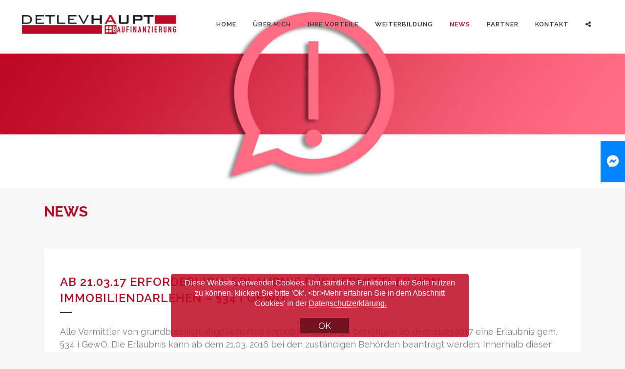

--- FILE ---
content_type: text/html; charset=UTF-8
request_url: https://www.detlev-haupt.de/news-2/
body_size: 14535
content:
	<!DOCTYPE html>
<html lang="de">
<head>
	<meta charset="UTF-8" />
	
				<meta name="viewport" content="width=device-width,initial-scale=1,user-scalable=no">
		
            
                        <link rel="shortcut icon" type="image/x-icon" href="https://www.detlev-haupt.de/dh_baufinanzierung/wp-content/uploads/2017/12/Detlev_Haupt-Baufinanzierung_Icon_-_114x114.jpg">
            <link rel="apple-touch-icon" href="https://www.detlev-haupt.de/dh_baufinanzierung/wp-content/uploads/2017/12/Detlev_Haupt-Baufinanzierung_Icon_-_114x114.jpg"/>
        
	<link rel="profile" href="https://gmpg.org/xfn/11" />
	<link rel="pingback" href="https://www.detlev-haupt.de/dh_baufinanzierung/xmlrpc.php" />

	<meta name='robots' content='index, follow, max-image-preview:large, max-snippet:-1, max-video-preview:-1' />

	<!-- This site is optimized with the Yoast SEO plugin v26.8 - https://yoast.com/product/yoast-seo-wordpress/ -->
	<title>NEWS - DETLEV HAUPT</title>
	<link rel="canonical" href="https://www.detlev-haupt.de/news-2/" />
	<meta property="og:locale" content="de_DE" />
	<meta property="og:type" content="article" />
	<meta property="og:title" content="NEWS - DETLEV HAUPT" />
	<meta property="og:url" content="https://www.detlev-haupt.de/news-2/" />
	<meta property="og:site_name" content="DETLEV HAUPT" />
	<meta property="article:modified_time" content="2020-05-20T03:46:36+00:00" />
	<script type="application/ld+json" class="yoast-schema-graph">{"@context":"https://schema.org","@graph":[{"@type":"WebPage","@id":"https://www.detlev-haupt.de/news-2/","url":"https://www.detlev-haupt.de/news-2/","name":"NEWS - DETLEV HAUPT","isPartOf":{"@id":"https://www.detlev-haupt.de/#website"},"datePublished":"2020-05-20T03:30:20+00:00","dateModified":"2020-05-20T03:46:36+00:00","breadcrumb":{"@id":"https://www.detlev-haupt.de/news-2/#breadcrumb"},"inLanguage":"de","potentialAction":[{"@type":"ReadAction","target":["https://www.detlev-haupt.de/news-2/"]}]},{"@type":"BreadcrumbList","@id":"https://www.detlev-haupt.de/news-2/#breadcrumb","itemListElement":[{"@type":"ListItem","position":1,"name":"Home","item":"https://www.detlev-haupt.de/"},{"@type":"ListItem","position":2,"name":"NEWS"}]},{"@type":"WebSite","@id":"https://www.detlev-haupt.de/#website","url":"https://www.detlev-haupt.de/","name":"DETLEV HAUPT","description":"BAUFINANZEIRUNG","potentialAction":[{"@type":"SearchAction","target":{"@type":"EntryPoint","urlTemplate":"https://www.detlev-haupt.de/?s={search_term_string}"},"query-input":{"@type":"PropertyValueSpecification","valueRequired":true,"valueName":"search_term_string"}}],"inLanguage":"de"}]}</script>
	<!-- / Yoast SEO plugin. -->


<link rel='dns-prefetch' href='//cdnjs.cloudflare.com' />
<link rel='dns-prefetch' href='//fonts.googleapis.com' />
<link rel="alternate" type="application/rss+xml" title="DETLEV HAUPT &raquo; Feed" href="https://www.detlev-haupt.de/feed/" />
<link rel="alternate" type="application/rss+xml" title="DETLEV HAUPT &raquo; Kommentar-Feed" href="https://www.detlev-haupt.de/comments/feed/" />
<link rel="alternate" type="application/rss+xml" title="DETLEV HAUPT &raquo; Kommentar-Feed zu NEWS" href="https://www.detlev-haupt.de/news-2/feed/" />
<link rel="alternate" title="oEmbed (JSON)" type="application/json+oembed" href="https://www.detlev-haupt.de/wp-json/oembed/1.0/embed?url=https%3A%2F%2Fwww.detlev-haupt.de%2Fnews-2%2F" />
<link rel="alternate" title="oEmbed (XML)" type="text/xml+oembed" href="https://www.detlev-haupt.de/wp-json/oembed/1.0/embed?url=https%3A%2F%2Fwww.detlev-haupt.de%2Fnews-2%2F&#038;format=xml" />
<style id='wp-img-auto-sizes-contain-inline-css' type='text/css'>
img:is([sizes=auto i],[sizes^="auto," i]){contain-intrinsic-size:3000px 1500px}
/*# sourceURL=wp-img-auto-sizes-contain-inline-css */
</style>
<style id='wp-emoji-styles-inline-css' type='text/css'>

	img.wp-smiley, img.emoji {
		display: inline !important;
		border: none !important;
		box-shadow: none !important;
		height: 1em !important;
		width: 1em !important;
		margin: 0 0.07em !important;
		vertical-align: -0.1em !important;
		background: none !important;
		padding: 0 !important;
	}
/*# sourceURL=wp-emoji-styles-inline-css */
</style>
<style id='wp-block-library-inline-css' type='text/css'>
:root{--wp-block-synced-color:#7a00df;--wp-block-synced-color--rgb:122,0,223;--wp-bound-block-color:var(--wp-block-synced-color);--wp-editor-canvas-background:#ddd;--wp-admin-theme-color:#007cba;--wp-admin-theme-color--rgb:0,124,186;--wp-admin-theme-color-darker-10:#006ba1;--wp-admin-theme-color-darker-10--rgb:0,107,160.5;--wp-admin-theme-color-darker-20:#005a87;--wp-admin-theme-color-darker-20--rgb:0,90,135;--wp-admin-border-width-focus:2px}@media (min-resolution:192dpi){:root{--wp-admin-border-width-focus:1.5px}}.wp-element-button{cursor:pointer}:root .has-very-light-gray-background-color{background-color:#eee}:root .has-very-dark-gray-background-color{background-color:#313131}:root .has-very-light-gray-color{color:#eee}:root .has-very-dark-gray-color{color:#313131}:root .has-vivid-green-cyan-to-vivid-cyan-blue-gradient-background{background:linear-gradient(135deg,#00d084,#0693e3)}:root .has-purple-crush-gradient-background{background:linear-gradient(135deg,#34e2e4,#4721fb 50%,#ab1dfe)}:root .has-hazy-dawn-gradient-background{background:linear-gradient(135deg,#faaca8,#dad0ec)}:root .has-subdued-olive-gradient-background{background:linear-gradient(135deg,#fafae1,#67a671)}:root .has-atomic-cream-gradient-background{background:linear-gradient(135deg,#fdd79a,#004a59)}:root .has-nightshade-gradient-background{background:linear-gradient(135deg,#330968,#31cdcf)}:root .has-midnight-gradient-background{background:linear-gradient(135deg,#020381,#2874fc)}:root{--wp--preset--font-size--normal:16px;--wp--preset--font-size--huge:42px}.has-regular-font-size{font-size:1em}.has-larger-font-size{font-size:2.625em}.has-normal-font-size{font-size:var(--wp--preset--font-size--normal)}.has-huge-font-size{font-size:var(--wp--preset--font-size--huge)}.has-text-align-center{text-align:center}.has-text-align-left{text-align:left}.has-text-align-right{text-align:right}.has-fit-text{white-space:nowrap!important}#end-resizable-editor-section{display:none}.aligncenter{clear:both}.items-justified-left{justify-content:flex-start}.items-justified-center{justify-content:center}.items-justified-right{justify-content:flex-end}.items-justified-space-between{justify-content:space-between}.screen-reader-text{border:0;clip-path:inset(50%);height:1px;margin:-1px;overflow:hidden;padding:0;position:absolute;width:1px;word-wrap:normal!important}.screen-reader-text:focus{background-color:#ddd;clip-path:none;color:#444;display:block;font-size:1em;height:auto;left:5px;line-height:normal;padding:15px 23px 14px;text-decoration:none;top:5px;width:auto;z-index:100000}html :where(.has-border-color){border-style:solid}html :where([style*=border-top-color]){border-top-style:solid}html :where([style*=border-right-color]){border-right-style:solid}html :where([style*=border-bottom-color]){border-bottom-style:solid}html :where([style*=border-left-color]){border-left-style:solid}html :where([style*=border-width]){border-style:solid}html :where([style*=border-top-width]){border-top-style:solid}html :where([style*=border-right-width]){border-right-style:solid}html :where([style*=border-bottom-width]){border-bottom-style:solid}html :where([style*=border-left-width]){border-left-style:solid}html :where(img[class*=wp-image-]){height:auto;max-width:100%}:where(figure){margin:0 0 1em}html :where(.is-position-sticky){--wp-admin--admin-bar--position-offset:var(--wp-admin--admin-bar--height,0px)}@media screen and (max-width:600px){html :where(.is-position-sticky){--wp-admin--admin-bar--position-offset:0px}}

/*# sourceURL=wp-block-library-inline-css */
</style><style id='global-styles-inline-css' type='text/css'>
:root{--wp--preset--aspect-ratio--square: 1;--wp--preset--aspect-ratio--4-3: 4/3;--wp--preset--aspect-ratio--3-4: 3/4;--wp--preset--aspect-ratio--3-2: 3/2;--wp--preset--aspect-ratio--2-3: 2/3;--wp--preset--aspect-ratio--16-9: 16/9;--wp--preset--aspect-ratio--9-16: 9/16;--wp--preset--color--black: #000000;--wp--preset--color--cyan-bluish-gray: #abb8c3;--wp--preset--color--white: #ffffff;--wp--preset--color--pale-pink: #f78da7;--wp--preset--color--vivid-red: #cf2e2e;--wp--preset--color--luminous-vivid-orange: #ff6900;--wp--preset--color--luminous-vivid-amber: #fcb900;--wp--preset--color--light-green-cyan: #7bdcb5;--wp--preset--color--vivid-green-cyan: #00d084;--wp--preset--color--pale-cyan-blue: #8ed1fc;--wp--preset--color--vivid-cyan-blue: #0693e3;--wp--preset--color--vivid-purple: #9b51e0;--wp--preset--gradient--vivid-cyan-blue-to-vivid-purple: linear-gradient(135deg,rgb(6,147,227) 0%,rgb(155,81,224) 100%);--wp--preset--gradient--light-green-cyan-to-vivid-green-cyan: linear-gradient(135deg,rgb(122,220,180) 0%,rgb(0,208,130) 100%);--wp--preset--gradient--luminous-vivid-amber-to-luminous-vivid-orange: linear-gradient(135deg,rgb(252,185,0) 0%,rgb(255,105,0) 100%);--wp--preset--gradient--luminous-vivid-orange-to-vivid-red: linear-gradient(135deg,rgb(255,105,0) 0%,rgb(207,46,46) 100%);--wp--preset--gradient--very-light-gray-to-cyan-bluish-gray: linear-gradient(135deg,rgb(238,238,238) 0%,rgb(169,184,195) 100%);--wp--preset--gradient--cool-to-warm-spectrum: linear-gradient(135deg,rgb(74,234,220) 0%,rgb(151,120,209) 20%,rgb(207,42,186) 40%,rgb(238,44,130) 60%,rgb(251,105,98) 80%,rgb(254,248,76) 100%);--wp--preset--gradient--blush-light-purple: linear-gradient(135deg,rgb(255,206,236) 0%,rgb(152,150,240) 100%);--wp--preset--gradient--blush-bordeaux: linear-gradient(135deg,rgb(254,205,165) 0%,rgb(254,45,45) 50%,rgb(107,0,62) 100%);--wp--preset--gradient--luminous-dusk: linear-gradient(135deg,rgb(255,203,112) 0%,rgb(199,81,192) 50%,rgb(65,88,208) 100%);--wp--preset--gradient--pale-ocean: linear-gradient(135deg,rgb(255,245,203) 0%,rgb(182,227,212) 50%,rgb(51,167,181) 100%);--wp--preset--gradient--electric-grass: linear-gradient(135deg,rgb(202,248,128) 0%,rgb(113,206,126) 100%);--wp--preset--gradient--midnight: linear-gradient(135deg,rgb(2,3,129) 0%,rgb(40,116,252) 100%);--wp--preset--font-size--small: 13px;--wp--preset--font-size--medium: 20px;--wp--preset--font-size--large: 36px;--wp--preset--font-size--x-large: 42px;--wp--preset--spacing--20: 0.44rem;--wp--preset--spacing--30: 0.67rem;--wp--preset--spacing--40: 1rem;--wp--preset--spacing--50: 1.5rem;--wp--preset--spacing--60: 2.25rem;--wp--preset--spacing--70: 3.38rem;--wp--preset--spacing--80: 5.06rem;--wp--preset--shadow--natural: 6px 6px 9px rgba(0, 0, 0, 0.2);--wp--preset--shadow--deep: 12px 12px 50px rgba(0, 0, 0, 0.4);--wp--preset--shadow--sharp: 6px 6px 0px rgba(0, 0, 0, 0.2);--wp--preset--shadow--outlined: 6px 6px 0px -3px rgb(255, 255, 255), 6px 6px rgb(0, 0, 0);--wp--preset--shadow--crisp: 6px 6px 0px rgb(0, 0, 0);}:where(.is-layout-flex){gap: 0.5em;}:where(.is-layout-grid){gap: 0.5em;}body .is-layout-flex{display: flex;}.is-layout-flex{flex-wrap: wrap;align-items: center;}.is-layout-flex > :is(*, div){margin: 0;}body .is-layout-grid{display: grid;}.is-layout-grid > :is(*, div){margin: 0;}:where(.wp-block-columns.is-layout-flex){gap: 2em;}:where(.wp-block-columns.is-layout-grid){gap: 2em;}:where(.wp-block-post-template.is-layout-flex){gap: 1.25em;}:where(.wp-block-post-template.is-layout-grid){gap: 1.25em;}.has-black-color{color: var(--wp--preset--color--black) !important;}.has-cyan-bluish-gray-color{color: var(--wp--preset--color--cyan-bluish-gray) !important;}.has-white-color{color: var(--wp--preset--color--white) !important;}.has-pale-pink-color{color: var(--wp--preset--color--pale-pink) !important;}.has-vivid-red-color{color: var(--wp--preset--color--vivid-red) !important;}.has-luminous-vivid-orange-color{color: var(--wp--preset--color--luminous-vivid-orange) !important;}.has-luminous-vivid-amber-color{color: var(--wp--preset--color--luminous-vivid-amber) !important;}.has-light-green-cyan-color{color: var(--wp--preset--color--light-green-cyan) !important;}.has-vivid-green-cyan-color{color: var(--wp--preset--color--vivid-green-cyan) !important;}.has-pale-cyan-blue-color{color: var(--wp--preset--color--pale-cyan-blue) !important;}.has-vivid-cyan-blue-color{color: var(--wp--preset--color--vivid-cyan-blue) !important;}.has-vivid-purple-color{color: var(--wp--preset--color--vivid-purple) !important;}.has-black-background-color{background-color: var(--wp--preset--color--black) !important;}.has-cyan-bluish-gray-background-color{background-color: var(--wp--preset--color--cyan-bluish-gray) !important;}.has-white-background-color{background-color: var(--wp--preset--color--white) !important;}.has-pale-pink-background-color{background-color: var(--wp--preset--color--pale-pink) !important;}.has-vivid-red-background-color{background-color: var(--wp--preset--color--vivid-red) !important;}.has-luminous-vivid-orange-background-color{background-color: var(--wp--preset--color--luminous-vivid-orange) !important;}.has-luminous-vivid-amber-background-color{background-color: var(--wp--preset--color--luminous-vivid-amber) !important;}.has-light-green-cyan-background-color{background-color: var(--wp--preset--color--light-green-cyan) !important;}.has-vivid-green-cyan-background-color{background-color: var(--wp--preset--color--vivid-green-cyan) !important;}.has-pale-cyan-blue-background-color{background-color: var(--wp--preset--color--pale-cyan-blue) !important;}.has-vivid-cyan-blue-background-color{background-color: var(--wp--preset--color--vivid-cyan-blue) !important;}.has-vivid-purple-background-color{background-color: var(--wp--preset--color--vivid-purple) !important;}.has-black-border-color{border-color: var(--wp--preset--color--black) !important;}.has-cyan-bluish-gray-border-color{border-color: var(--wp--preset--color--cyan-bluish-gray) !important;}.has-white-border-color{border-color: var(--wp--preset--color--white) !important;}.has-pale-pink-border-color{border-color: var(--wp--preset--color--pale-pink) !important;}.has-vivid-red-border-color{border-color: var(--wp--preset--color--vivid-red) !important;}.has-luminous-vivid-orange-border-color{border-color: var(--wp--preset--color--luminous-vivid-orange) !important;}.has-luminous-vivid-amber-border-color{border-color: var(--wp--preset--color--luminous-vivid-amber) !important;}.has-light-green-cyan-border-color{border-color: var(--wp--preset--color--light-green-cyan) !important;}.has-vivid-green-cyan-border-color{border-color: var(--wp--preset--color--vivid-green-cyan) !important;}.has-pale-cyan-blue-border-color{border-color: var(--wp--preset--color--pale-cyan-blue) !important;}.has-vivid-cyan-blue-border-color{border-color: var(--wp--preset--color--vivid-cyan-blue) !important;}.has-vivid-purple-border-color{border-color: var(--wp--preset--color--vivid-purple) !important;}.has-vivid-cyan-blue-to-vivid-purple-gradient-background{background: var(--wp--preset--gradient--vivid-cyan-blue-to-vivid-purple) !important;}.has-light-green-cyan-to-vivid-green-cyan-gradient-background{background: var(--wp--preset--gradient--light-green-cyan-to-vivid-green-cyan) !important;}.has-luminous-vivid-amber-to-luminous-vivid-orange-gradient-background{background: var(--wp--preset--gradient--luminous-vivid-amber-to-luminous-vivid-orange) !important;}.has-luminous-vivid-orange-to-vivid-red-gradient-background{background: var(--wp--preset--gradient--luminous-vivid-orange-to-vivid-red) !important;}.has-very-light-gray-to-cyan-bluish-gray-gradient-background{background: var(--wp--preset--gradient--very-light-gray-to-cyan-bluish-gray) !important;}.has-cool-to-warm-spectrum-gradient-background{background: var(--wp--preset--gradient--cool-to-warm-spectrum) !important;}.has-blush-light-purple-gradient-background{background: var(--wp--preset--gradient--blush-light-purple) !important;}.has-blush-bordeaux-gradient-background{background: var(--wp--preset--gradient--blush-bordeaux) !important;}.has-luminous-dusk-gradient-background{background: var(--wp--preset--gradient--luminous-dusk) !important;}.has-pale-ocean-gradient-background{background: var(--wp--preset--gradient--pale-ocean) !important;}.has-electric-grass-gradient-background{background: var(--wp--preset--gradient--electric-grass) !important;}.has-midnight-gradient-background{background: var(--wp--preset--gradient--midnight) !important;}.has-small-font-size{font-size: var(--wp--preset--font-size--small) !important;}.has-medium-font-size{font-size: var(--wp--preset--font-size--medium) !important;}.has-large-font-size{font-size: var(--wp--preset--font-size--large) !important;}.has-x-large-font-size{font-size: var(--wp--preset--font-size--x-large) !important;}
/*# sourceURL=global-styles-inline-css */
</style>

<style id='classic-theme-styles-inline-css' type='text/css'>
/*! This file is auto-generated */
.wp-block-button__link{color:#fff;background-color:#32373c;border-radius:9999px;box-shadow:none;text-decoration:none;padding:calc(.667em + 2px) calc(1.333em + 2px);font-size:1.125em}.wp-block-file__button{background:#32373c;color:#fff;text-decoration:none}
/*# sourceURL=/wp-includes/css/classic-themes.min.css */
</style>
<link rel='stylesheet' id='contact-form-7-css' href='https://www.detlev-haupt.de/dh_baufinanzierung/wp-content/plugins/contact-form-7/includes/css/styles.css?ver=6.1.4' type='text/css' media='all' />
<link rel='stylesheet' id='ssb-ui-style-css' href='https://www.detlev-haupt.de/dh_baufinanzierung/wp-content/plugins/sticky-side-buttons/assets/css/ssb-ui-style.css?ver=2.0.3' type='text/css' media='all' />
<style id='ssb-ui-style-inline-css' type='text/css'>
#ssb-btn-1{background: #0084ff;}
#ssb-btn-1:hover{background:rgba(0,132,255,0.9);}
#ssb-btn-1 a{color: #ffffff;}

/*# sourceURL=ssb-ui-style-inline-css */
</style>
<link rel='stylesheet' id='ssb-fontawesome-frontend-css' href='https://cdnjs.cloudflare.com/ajax/libs/font-awesome/6.7.2/css/all.min.css?ver=6.7.2' type='text/css' media='all' />
<link rel='stylesheet' id='mediaelement-css' href='https://www.detlev-haupt.de/dh_baufinanzierung/wp-includes/js/mediaelement/mediaelementplayer-legacy.min.css?ver=4.2.17' type='text/css' media='all' />
<link rel='stylesheet' id='wp-mediaelement-css' href='https://www.detlev-haupt.de/dh_baufinanzierung/wp-includes/js/mediaelement/wp-mediaelement.min.css?ver=6.9' type='text/css' media='all' />
<link rel='stylesheet' id='bridge-default-style-css' href='https://www.detlev-haupt.de/dh_baufinanzierung/wp-content/themes/bridge/style.css?ver=6.9' type='text/css' media='all' />
<link rel='stylesheet' id='bridge-qode-font_awesome-css' href='https://www.detlev-haupt.de/dh_baufinanzierung/wp-content/themes/bridge/css/font-awesome/css/font-awesome.min.css?ver=6.9' type='text/css' media='all' />
<link rel='stylesheet' id='bridge-qode-font_elegant-css' href='https://www.detlev-haupt.de/dh_baufinanzierung/wp-content/themes/bridge/css/elegant-icons/style.min.css?ver=6.9' type='text/css' media='all' />
<link rel='stylesheet' id='bridge-qode-linea_icons-css' href='https://www.detlev-haupt.de/dh_baufinanzierung/wp-content/themes/bridge/css/linea-icons/style.css?ver=6.9' type='text/css' media='all' />
<link rel='stylesheet' id='bridge-qode-dripicons-css' href='https://www.detlev-haupt.de/dh_baufinanzierung/wp-content/themes/bridge/css/dripicons/dripicons.css?ver=6.9' type='text/css' media='all' />
<link rel='stylesheet' id='bridge-qode-kiko-css' href='https://www.detlev-haupt.de/dh_baufinanzierung/wp-content/themes/bridge/css/kiko/kiko-all.css?ver=6.9' type='text/css' media='all' />
<link rel='stylesheet' id='bridge-qode-font_awesome_5-css' href='https://www.detlev-haupt.de/dh_baufinanzierung/wp-content/themes/bridge/css/font-awesome-5/css/font-awesome-5.min.css?ver=6.9' type='text/css' media='all' />
<link rel='stylesheet' id='bridge-stylesheet-css' href='https://www.detlev-haupt.de/dh_baufinanzierung/wp-content/themes/bridge/css/stylesheet.min.css?ver=6.9' type='text/css' media='all' />
<style id='bridge-stylesheet-inline-css' type='text/css'>
   .page-id-813.disabled_footer_top .footer_top_holder, .page-id-813.disabled_footer_bottom .footer_bottom_holder { display: none;}


/*# sourceURL=bridge-stylesheet-inline-css */
</style>
<link rel='stylesheet' id='bridge-print-css' href='https://www.detlev-haupt.de/dh_baufinanzierung/wp-content/themes/bridge/css/print.css?ver=6.9' type='text/css' media='all' />
<link rel='stylesheet' id='bridge-style-dynamic-css' href='https://www.detlev-haupt.de/dh_baufinanzierung/wp-content/themes/bridge/css/style_dynamic_callback.php?ver=6.9' type='text/css' media='all' />
<link rel='stylesheet' id='bridge-responsive-css' href='https://www.detlev-haupt.de/dh_baufinanzierung/wp-content/themes/bridge/css/responsive.min.css?ver=6.9' type='text/css' media='all' />
<link rel='stylesheet' id='bridge-style-dynamic-responsive-css' href='https://www.detlev-haupt.de/dh_baufinanzierung/wp-content/themes/bridge/css/style_dynamic_responsive_callback.php?ver=6.9' type='text/css' media='all' />
<style id='bridge-style-dynamic-responsive-inline-css' type='text/css'>
.hide_me {
        visibility:hidden;
        display:none;
}

.carousel-inner .slider_content .slide_anchor_holder {
    margin-top: 15%;
}

    .q_accordion_holder.accordion.boxed .ui-accordion-header {
        background-color: #BE0A26  ;color: #ffffff    }
    .q_accordion_holder.accordion.boxed .ui-accordion-header:hover {
    background-color: #ffffff;color: #BE0A26  !important;    }

#ssb-container {
    position: fixed;
    top: 40%;
    z-index: 1;
}

#ssb-container ul li a {
    padding: 0 15px 0 0;
    display: block;
    line-height: 85px;
    text-align: left;
    font-size: 25px;
    white-space: nowrap;
    text-decoration: none;
}

input[type="checkbox" i] {
    height: 20px;
    width: 20px;
}
span.wpcf7-list-item {
    display: inline-block;
    margin: 0 0 0 0em;
}

.footer_bottom {
    display: table-cell;
    text-align: center;
    font-size: 16px;
    line-height: 22px;
    height: 53px;
    width: 1%;
    vertical-align: middle;
}

.pea_cook_wrapper.pea_cook_bottomcenter {
    margin: 0 25% !important;
}
.pea_cook_wrapper p {
    font-family: Raleway,sans-serif;!important;
    font-size: 16px !important;
    font-weight: normal !important;
    line-height: 21px !important;
}
button.pea_cook_btn {
    background: #731121!important;
    border: 0px!important;
    color: #ffffff!important;
    border-radius: 0px!important;
    box-shadow: none !important;
    font: normal 18px Raleway,sans-serif!important;
    line-height: 1;
    padding: 5px 0;
    text-align: center;
    text-shadow: none !important;
    width: 100px;
    margin-left: 20px;
    margin-top: 20px;
}
.vc-hoverbox-block {
min-height:  315px !important;
}

@media only screen and (max-width: 790px) {
#ssb-container ul li a {
    font-size: 16px;
}
.pea_cook_wrapper.pea_cook_bottomcenter {
    margin: 0 5% !important;
}
}

/*# sourceURL=bridge-style-dynamic-responsive-inline-css */
</style>
<link rel='stylesheet' id='js_composer_front-css' href='https://www.detlev-haupt.de/dh_baufinanzierung/wp-content/plugins/js_composer/assets/css/js_composer.min.css?ver=6.6.0' type='text/css' media='all' />
<link rel='stylesheet' id='bridge-style-handle-google-fonts-css' href='https://fonts.googleapis.com/css?family=Raleway%3A100%2C200%2C300%2C400%2C500%2C600%2C700%2C800%2C900%2C100italic%2C300italic%2C400italic%2C700italic&#038;subset=latin%2Clatin-ext&#038;ver=1.0.0' type='text/css' media='all' />
<link rel='stylesheet' id='bridge-core-dashboard-style-css' href='https://www.detlev-haupt.de/dh_baufinanzierung/wp-content/plugins/bridge-core/modules/core-dashboard/assets/css/core-dashboard.min.css?ver=6.9' type='text/css' media='all' />
<script type="text/javascript" src="https://www.detlev-haupt.de/dh_baufinanzierung/wp-includes/js/jquery/jquery.min.js?ver=3.7.1" id="jquery-core-js"></script>
<script type="text/javascript" src="https://www.detlev-haupt.de/dh_baufinanzierung/wp-includes/js/jquery/jquery-migrate.min.js?ver=3.4.1" id="jquery-migrate-js"></script>
<link rel="https://api.w.org/" href="https://www.detlev-haupt.de/wp-json/" /><link rel="alternate" title="JSON" type="application/json" href="https://www.detlev-haupt.de/wp-json/wp/v2/pages/813" /><link rel="EditURI" type="application/rsd+xml" title="RSD" href="https://www.detlev-haupt.de/dh_baufinanzierung/xmlrpc.php?rsd" />
<meta name="generator" content="WordPress 6.9" />
<link rel='shortlink' href='https://www.detlev-haupt.de/?p=813' />
<style type="text/css">.recentcomments a{display:inline !important;padding:0 !important;margin:0 !important;}</style><meta name="generator" content="Powered by WPBakery Page Builder - drag and drop page builder for WordPress."/>
<noscript><style> .wpb_animate_when_almost_visible { opacity: 1; }</style></noscript><link rel='stylesheet' id='basecss-css' href='https://www.detlev-haupt.de/dh_baufinanzierung/wp-content/plugins/eu-cookie-law/css/style.css?ver=6.9' type='text/css' media='all' />
</head>

<body data-rsssl=1 class="wp-singular page-template-default page page-id-813 wp-theme-bridge bridge-core-2.8.4  qode-theme-ver-30.8.8.6 qode-theme-bridge disabled_footer_top wpb-js-composer js-comp-ver-6.6.0 vc_responsive" itemscope itemtype="http://schema.org/WebPage">




<div class="wrapper">
	<div class="wrapper_inner">

    
		<!-- Google Analytics start -->
				<!-- Google Analytics end -->

		
	<header class=" scroll_top  stick transparent scrolled_not_transparent page_header">
	<div class="header_inner clearfix">
				<div class="header_top_bottom_holder">
			
			<div class="header_bottom clearfix" style=' background-color:rgba(255, 255, 255, 0);' >
											<div class="header_inner_left">
																	<div class="mobile_menu_button">
		<span>
			<i class="qode_icon_font_awesome fa fa-bars " ></i>		</span>
	</div>
								<div class="logo_wrapper" >
	<div class="q_logo">
		<a itemprop="url" href="https://www.detlev-haupt.de/" >
             <img itemprop="image" class="normal" src="https://detlev-haupt.de/dh_baufinanzierung/wp-content/uploads/2014/10/detlev_haupt_bf_logo.png" alt="Logo"> 			 <img itemprop="image" class="light" src="https://detlev-haupt.de/dh_baufinanzierung/wp-content/uploads/2014/10/detlev_haupt_bf_logo_white.png" alt="Logo"/> 			 <img itemprop="image" class="dark" src="https://detlev-haupt.de/dh_baufinanzierung/wp-content/uploads/2014/10/detlev_haupt_bf_logo_black.png" alt="Logo"/> 			 <img itemprop="image" class="sticky" src="https://detlev-haupt.de/dh_baufinanzierung/wp-content/uploads/2014/10/detlev_haupt_bf_logo.png" alt="Logo"/> 			 <img itemprop="image" class="mobile" src="https://detlev-haupt.de/dh_baufinanzierung/wp-content/uploads/2014/10/detlev_haupt_bf_logo.png" alt="Logo"/> 					</a>
	</div>
	</div>															</div>
															<div class="header_inner_right">
									<div class="side_menu_button_wrapper right">
																														<div class="side_menu_button">
																																	
										</div>
									</div>
								</div>
							
							
							<nav class="main_menu drop_down right">
								<ul id="menu-hauptmenue" class=""><li id="nav-menu-item-16" class="menu-item menu-item-type-post_type menu-item-object-page menu-item-home  narrow"><a href="https://www.detlev-haupt.de/" class=""><i class="menu_icon blank fa"></i><span>HOME</span><span class="plus"></span></a></li>
<li id="nav-menu-item-18" class="menu-item menu-item-type-post_type menu-item-object-page  narrow"><a href="https://www.detlev-haupt.de/ueber-mich/" class=""><i class="menu_icon blank fa"></i><span>ÜBER MICH</span><span class="plus"></span></a></li>
<li id="nav-menu-item-92" class="menu-item menu-item-type-post_type menu-item-object-page menu-item-has-children  has_sub narrow"><a href="https://www.detlev-haupt.de/baufinanzierung/" class=""><i class="menu_icon blank fa"></i><span>IHRE VORTEILE</span><span class="plus"></span></a>
<div class="second"><div class="inner"><ul>
	<li id="nav-menu-item-121" class="menu-item menu-item-type-post_type menu-item-object-page "><a href="https://www.detlev-haupt.de/baufinanzierung/fuer-kaeufer/" class=""><i class="menu_icon blank fa"></i><span>FÜR KÄUFER</span><span class="plus"></span></a></li>
	<li id="nav-menu-item-120" class="menu-item menu-item-type-post_type menu-item-object-page "><a href="https://www.detlev-haupt.de/baufinanzierung/fuer-makler/" class=""><i class="menu_icon blank fa"></i><span>FÜR MAKLER</span><span class="plus"></span></a></li>
	<li id="nav-menu-item-206" class="menu-item menu-item-type-post_type menu-item-object-page "><a href="https://www.detlev-haupt.de/baufinanzierung/fuer-eigentuemer/" class=""><i class="menu_icon blank fa"></i><span>FÜR EIGENTÜMER</span><span class="plus"></span></a></li>
</ul></div></div>
</li>
<li id="nav-menu-item-281" class="menu-item menu-item-type-post_type menu-item-object-page menu-item-has-children  has_sub narrow"><a href="https://www.detlev-haupt.de/weiterbildung/" class=""><i class="menu_icon blank fa"></i><span>WEITERBILDUNG</span><span class="plus"></span></a>
<div class="second"><div class="inner"><ul>
	<li id="nav-menu-item-423" class="menu-item menu-item-type-post_type menu-item-object-page "><a href="https://www.detlev-haupt.de/weiterbildung/fuer-anfaenger/" class=""><i class="menu_icon blank fa"></i><span>FÜR ANFÄNGER</span><span class="plus"></span></a></li>
	<li id="nav-menu-item-424" class="menu-item menu-item-type-post_type menu-item-object-page "><a href="https://www.detlev-haupt.de/weiterbildung/fuer-fortgeschrittene/" class=""><i class="menu_icon blank fa"></i><span>FÜR FORTGESCHRITTENE</span><span class="plus"></span></a></li>
	<li id="nav-menu-item-425" class="menu-item menu-item-type-post_type menu-item-object-page "><a href="https://www.detlev-haupt.de/weiterbildung/fuer-profis/" class=""><i class="menu_icon blank fa"></i><span>FÜR PROFIS</span><span class="plus"></span></a></li>
	<li id="nav-menu-item-282" class="menu-item menu-item-type-post_type menu-item-object-page "><a href="https://www.detlev-haupt.de/%c2%a7-34i-gewo/" class=""><i class="menu_icon blank fa"></i><span>§ 34 i GEWO</span><span class="plus"></span></a></li>
	<li id="nav-menu-item-443" class="menu-item menu-item-type-post_type menu-item-object-page "><a href="https://www.detlev-haupt.de/downloads/" class=""><i class="menu_icon blank fa"></i><span>DOWNLOADS</span><span class="plus"></span></a></li>
</ul></div></div>
</li>
<li id="nav-menu-item-825" class="menu-item menu-item-type-post_type menu-item-object-page current-menu-item page_item page-item-813 current_page_item active narrow"><a href="https://www.detlev-haupt.de/news-2/" class=" current "><i class="menu_icon blank fa"></i><span>NEWS</span><span class="plus"></span></a></li>
<li id="nav-menu-item-883" class="menu-item menu-item-type-post_type menu-item-object-page  narrow"><a href="https://www.detlev-haupt.de/partner/" class=""><i class="menu_icon blank fa"></i><span>PARTNER</span><span class="plus"></span></a></li>
<li id="nav-menu-item-17" class="menu-item menu-item-type-post_type menu-item-object-page  narrow"><a href="https://www.detlev-haupt.de/kontakt/" class=""><i class="menu_icon blank fa"></i><span>KONTAKT</span><span class="plus"></span></a></li>
<li id="nav-menu-item-798" class="menu-item menu-item-type-custom menu-item-object-custom menu-item-has-children  has_sub narrow"><a href="#" class=""><i class="menu_icon fa-share-alt fa"></i><span><div class="hide_me">Social</div></span><span class="plus"></span></a>
<div class="second"><div class="inner"><ul>
	<li id="nav-menu-item-796" class="menu-item menu-item-type-custom menu-item-object-custom "><a target="_blank" href="https://www.facebook.com/Detlevhauptbaufinanzierung/" class=""><i class="menu_icon fa-facebook fa"></i><span><div class="menu_icon fa fa-facebook"></div> Facebook</span><span class="plus"></span></a></li>
	<li id="nav-menu-item-797" class="menu-item menu-item-type-custom menu-item-object-custom "><a target="_blank" href="https://www.xing.com/profile/Detlev_Haupt2" class=""><i class="menu_icon fa-xing fa"></i><span><div class="menu_icon fa fa-xing"></div> Xing</span><span class="plus"></span></a></li>
	<li id="nav-menu-item-806" class="menu-item menu-item-type-custom menu-item-object-custom "><a target="_blank" href="https://www.instagram.com/detlevhauptbaufinanzierung/" class=""><i class="menu_icon blank fa"></i><span><div class="menu_icon fa fa-instagram"></div> Instagram</span><span class="plus"></span></a></li>
	<li id="nav-menu-item-807" class="menu-item menu-item-type-custom menu-item-object-custom "><a target="_blank" href="https://www.youtube.com/channel/UCd8BitwdACElfwwXPMpyMuw" class=""><i class="menu_icon blank fa"></i><span><div class="menu_icon fa fa-youtube"></div> YouTube</span><span class="plus"></span></a></li>
</ul></div></div>
</li>
</ul>							</nav>
														<nav class="mobile_menu">
	<ul id="menu-hauptmenue-1" class=""><li id="mobile-menu-item-16" class="menu-item menu-item-type-post_type menu-item-object-page menu-item-home "><a href="https://www.detlev-haupt.de/" class=""><span>HOME</span></a><span class="mobile_arrow"><i class="fa fa-angle-right"></i><i class="fa fa-angle-down"></i></span></li>
<li id="mobile-menu-item-18" class="menu-item menu-item-type-post_type menu-item-object-page "><a href="https://www.detlev-haupt.de/ueber-mich/" class=""><span>ÜBER MICH</span></a><span class="mobile_arrow"><i class="fa fa-angle-right"></i><i class="fa fa-angle-down"></i></span></li>
<li id="mobile-menu-item-92" class="menu-item menu-item-type-post_type menu-item-object-page menu-item-has-children  has_sub"><a href="https://www.detlev-haupt.de/baufinanzierung/" class=""><span>IHRE VORTEILE</span></a><span class="mobile_arrow"><i class="fa fa-angle-right"></i><i class="fa fa-angle-down"></i></span>
<ul class="sub_menu">
	<li id="mobile-menu-item-121" class="menu-item menu-item-type-post_type menu-item-object-page "><a href="https://www.detlev-haupt.de/baufinanzierung/fuer-kaeufer/" class=""><span>FÜR KÄUFER</span></a><span class="mobile_arrow"><i class="fa fa-angle-right"></i><i class="fa fa-angle-down"></i></span></li>
	<li id="mobile-menu-item-120" class="menu-item menu-item-type-post_type menu-item-object-page "><a href="https://www.detlev-haupt.de/baufinanzierung/fuer-makler/" class=""><span>FÜR MAKLER</span></a><span class="mobile_arrow"><i class="fa fa-angle-right"></i><i class="fa fa-angle-down"></i></span></li>
	<li id="mobile-menu-item-206" class="menu-item menu-item-type-post_type menu-item-object-page "><a href="https://www.detlev-haupt.de/baufinanzierung/fuer-eigentuemer/" class=""><span>FÜR EIGENTÜMER</span></a><span class="mobile_arrow"><i class="fa fa-angle-right"></i><i class="fa fa-angle-down"></i></span></li>
</ul>
</li>
<li id="mobile-menu-item-281" class="menu-item menu-item-type-post_type menu-item-object-page menu-item-has-children  has_sub"><a href="https://www.detlev-haupt.de/weiterbildung/" class=""><span>WEITERBILDUNG</span></a><span class="mobile_arrow"><i class="fa fa-angle-right"></i><i class="fa fa-angle-down"></i></span>
<ul class="sub_menu">
	<li id="mobile-menu-item-423" class="menu-item menu-item-type-post_type menu-item-object-page "><a href="https://www.detlev-haupt.de/weiterbildung/fuer-anfaenger/" class=""><span>FÜR ANFÄNGER</span></a><span class="mobile_arrow"><i class="fa fa-angle-right"></i><i class="fa fa-angle-down"></i></span></li>
	<li id="mobile-menu-item-424" class="menu-item menu-item-type-post_type menu-item-object-page "><a href="https://www.detlev-haupt.de/weiterbildung/fuer-fortgeschrittene/" class=""><span>FÜR FORTGESCHRITTENE</span></a><span class="mobile_arrow"><i class="fa fa-angle-right"></i><i class="fa fa-angle-down"></i></span></li>
	<li id="mobile-menu-item-425" class="menu-item menu-item-type-post_type menu-item-object-page "><a href="https://www.detlev-haupt.de/weiterbildung/fuer-profis/" class=""><span>FÜR PROFIS</span></a><span class="mobile_arrow"><i class="fa fa-angle-right"></i><i class="fa fa-angle-down"></i></span></li>
	<li id="mobile-menu-item-282" class="menu-item menu-item-type-post_type menu-item-object-page "><a href="https://www.detlev-haupt.de/%c2%a7-34i-gewo/" class=""><span>§ 34 i GEWO</span></a><span class="mobile_arrow"><i class="fa fa-angle-right"></i><i class="fa fa-angle-down"></i></span></li>
	<li id="mobile-menu-item-443" class="menu-item menu-item-type-post_type menu-item-object-page "><a href="https://www.detlev-haupt.de/downloads/" class=""><span>DOWNLOADS</span></a><span class="mobile_arrow"><i class="fa fa-angle-right"></i><i class="fa fa-angle-down"></i></span></li>
</ul>
</li>
<li id="mobile-menu-item-825" class="menu-item menu-item-type-post_type menu-item-object-page current-menu-item page_item page-item-813 current_page_item active"><a href="https://www.detlev-haupt.de/news-2/" class=" current "><span>NEWS</span></a><span class="mobile_arrow"><i class="fa fa-angle-right"></i><i class="fa fa-angle-down"></i></span></li>
<li id="mobile-menu-item-883" class="menu-item menu-item-type-post_type menu-item-object-page "><a href="https://www.detlev-haupt.de/partner/" class=""><span>PARTNER</span></a><span class="mobile_arrow"><i class="fa fa-angle-right"></i><i class="fa fa-angle-down"></i></span></li>
<li id="mobile-menu-item-17" class="menu-item menu-item-type-post_type menu-item-object-page "><a href="https://www.detlev-haupt.de/kontakt/" class=""><span>KONTAKT</span></a><span class="mobile_arrow"><i class="fa fa-angle-right"></i><i class="fa fa-angle-down"></i></span></li>
<li id="mobile-menu-item-798" class="menu-item menu-item-type-custom menu-item-object-custom menu-item-has-children  has_sub"><a href="#" class=""><span><div class="hide_me">Social</div></span></a><span class="mobile_arrow"><i class="fa fa-angle-right"></i><i class="fa fa-angle-down"></i></span>
<ul class="sub_menu">
	<li id="mobile-menu-item-796" class="menu-item menu-item-type-custom menu-item-object-custom "><a target="_blank" href="https://www.facebook.com/Detlevhauptbaufinanzierung/" class=""><span><div class="menu_icon fa fa-facebook"></div> Facebook</span></a><span class="mobile_arrow"><i class="fa fa-angle-right"></i><i class="fa fa-angle-down"></i></span></li>
	<li id="mobile-menu-item-797" class="menu-item menu-item-type-custom menu-item-object-custom "><a target="_blank" href="https://www.xing.com/profile/Detlev_Haupt2" class=""><span><div class="menu_icon fa fa-xing"></div> Xing</span></a><span class="mobile_arrow"><i class="fa fa-angle-right"></i><i class="fa fa-angle-down"></i></span></li>
	<li id="mobile-menu-item-806" class="menu-item menu-item-type-custom menu-item-object-custom "><a target="_blank" href="https://www.instagram.com/detlevhauptbaufinanzierung/" class=""><span><div class="menu_icon fa fa-instagram"></div> Instagram</span></a><span class="mobile_arrow"><i class="fa fa-angle-right"></i><i class="fa fa-angle-down"></i></span></li>
	<li id="mobile-menu-item-807" class="menu-item menu-item-type-custom menu-item-object-custom "><a target="_blank" href="https://www.youtube.com/channel/UCd8BitwdACElfwwXPMpyMuw" class=""><span><div class="menu_icon fa fa-youtube"></div> YouTube</span></a><span class="mobile_arrow"><i class="fa fa-angle-right"></i><i class="fa fa-angle-down"></i></span></li>
</ul>
</li>
</ul></nav>											</div>
			</div>
		</div>

</header>	<a id="back_to_top" href="#">
        <span class="fa-stack">
            <i class="qode_icon_font_awesome fa fa-arrow-up " ></i>        </span>
	</a>
	
	
    
    	
    
    <div class="content ">
        <div class="content_inner  ">
    			<div class="title_outer title_without_animation with_image"    data-height="200">
		<div class="title title_size_small  position_center " style="height:200px;">
			<div class="image responsive"><img itemprop="image" src="https://www.detlev-haupt.de/dh_baufinanzierung/wp-content/uploads/2015/05/detlev_haupt_news.jpg" alt="&nbsp;" /> </div>
											</div>
			</div>
				<div class="container">
            			<div class="container_inner default_template_holder clearfix page_container_inner" >
																				<div      class="vc_row wpb_row section vc_row-fluid " style=' text-align:left;'><div class=" full_section_inner clearfix"><div class="wpb_column vc_column_container vc_col-sm-12"><div class="vc_column-inner"><div class="wpb_wrapper">
	<div class="wpb_text_column wpb_content_element ">
		<div class="wpb_wrapper">
			<h1>NEWS</h1>

		</div>
	</div><div class="vc_empty_space"  style="height: 32px" >
	<span class="vc_empty_space_inner">
		<span class="empty_space_image"  ></span>
	</span>
</div><div class='latest_post_two_holder one_column'><ul><li class="clearfix"><div class="latest_post_two_image"><a itemprop="url" href="https://www.detlev-haupt.de/blog/2015/05/07/%c2%a734i-gewo/"></a></div><div class="latest_post_two_inner" ><div class="latest_post_two_text"><h2 itemprop="name" class="latest_post_two_title entry_title"><a itemprop="url" href="https://www.detlev-haupt.de/blog/2015/05/07/%c2%a734i-gewo/" >Ab 21.03.17 erforderlich: Erlaubnis für Vermittler von Immobiliendarlehen &#8211; §34 i GewO.</a></h2><div class="separator small left " ></div><p itemprop="description" class="latest_post_two_excerpt" >Alle Vermittler von grundbuchlich abgesicherten Immobiliendarlehen benötigen ab dem 21.03.2017 eine Erlaubnis gem. §34 i GewO. Die Erlaubnis kann ab dem 21.03. 2016 bei den zuständigen Behörden beantragt werden. Innerhalb dieser nur einjährigen Frist</p></div><div class="latest_post_two_info" ><div class="latest_post_two_info_inner" ><div class="post_info_author"><img alt='Author Image' src='https://secure.gravatar.com/avatar/7f76a4279e57c9a04f346ae157d0a6f2a5691c710b3f0bdd36108833d5600500?s=30&#038;d=mm&#038;r=g' srcset='https://secure.gravatar.com/avatar/7f76a4279e57c9a04f346ae157d0a6f2a5691c710b3f0bdd36108833d5600500?s=60&#038;d=mm&#038;r=g 2x' class='avatar avatar-30 photo' height='30' width='30' /><span class="post_info_author_name">Detlev Haupt</span></div><div itemprop="dateCreated" class="post_info_date entry_date updated">07 Mai, 2015<meta itemprop="interactionCount" content="UserComments: <?php echo get_comments_number(qode_get_page_id()); ?>"/></div></div></div></div></li></ul></div></div></div></div></div></div>
														 
																				
		</div>
        	</div>
						<div class="content_bottom" >
					</div>
				
	</div>
</div>



	<footer >
		<div class="footer_inner clearfix">
				<div class="footer_top_holder">
            			<div class="footer_top footer_top_full">
																	<div class="four_columns clearfix">
								<div class="column1 footer_col1">
									<div class="column_inner">
																			</div>
								</div>
								<div class="column2 footer_col2">
									<div class="column_inner">
																			</div>
								</div>
								<div class="column3 footer_col3">
									<div class="column_inner">
																			</div>
								</div>
								<div class="column4 footer_col4">
									<div class="column_inner">
																			</div>
								</div>
							</div>
													</div>
					</div>
							<div class="footer_bottom_holder">
                									<div class="footer_bottom">
							<div class="textwidget">Copyright © 2021 by DETLEV HAUPT - BAUFINANZIERUNG&nbsp;&nbsp;&nbsp;&nbspI&nbsp;&nbsp;&nbsp;&nbsp;
<a title="DOWNLOADS" href="/downloads/">DOWNLOADS</a>&nbsp;&nbsp;&nbsp;&nbsp;I&nbsp;&nbsp;&nbsp;&nbsp;<a title="IMPRESSUM" href="/impressum/">IMPRESSUM</a>&nbsp;&nbsp;&nbsp;&nbsp;I&nbsp;&nbsp;&nbsp;&nbsp;<a title="DATENSCHUTZ" href="/datenschutzerklaerung/">DATENSCHUTZ</a>&nbsp;&nbsp;&nbsp;&nbsp;I&nbsp;&nbsp;&nbsp;&nbsp;<a href="https://www.facebook.com/Detlevhauptbaufinanzierung/" target="blank"><i class="fa fa-facebook-square"></i></a>&nbsp;&nbsp;&nbsp;&nbsp;<a href="https://www.xing.com/profile/Detlev_Haupt2"  target="blank"><i class="fa fa-xing"></i></a>
&nbsp;&nbsp;&nbsp;&nbsp;<a href="https://www.instagram.com/detlevhauptbaufinanzierung/"  target="blank"><i class="fa fa-instagram"></i></a>
&nbsp;&nbsp;&nbsp;&nbsp;<a href="https://www.youtube.com/channel/UCd8BitwdACElfwwXPMpyMuw"  target="blank"><i class="fa fa-youtube"></i></a></div>
					</div>
								</div>
				</div>
	</footer>
		
</div>
</div>
<script type="speculationrules">
{"prefetch":[{"source":"document","where":{"and":[{"href_matches":"/*"},{"not":{"href_matches":["/dh_baufinanzierung/wp-*.php","/dh_baufinanzierung/wp-admin/*","/dh_baufinanzierung/wp-content/uploads/*","/dh_baufinanzierung/wp-content/*","/dh_baufinanzierung/wp-content/plugins/*","/dh_baufinanzierung/wp-content/themes/bridge/*","/*\\?(.+)"]}},{"not":{"selector_matches":"a[rel~=\"nofollow\"]"}},{"not":{"selector_matches":".no-prefetch, .no-prefetch a"}}]},"eagerness":"conservative"}]}
</script>
                <div id="ssb-container"
                     class="ssb-btns-right ssb-anim-slide">
                    <ul class="ssb-light-hover">
						                            <li id="ssb-btn-1">
                                <p>
                                                                        <a href="https://m.me/Detlevhauptbaufinanzierung?ref=w8447544" 
                                                                              aria-label="Jetzt Chat starten! Zum beginnen &#039;Los geht&#039;s&#039; klicken."
                                       role="button"
                                       tabindex="0">
                                                                                    <span class="fab fa-facebook-messenger" aria-hidden="true"></span>
                                                                                                                            <span class="ssb-text">Jetzt Chat starten! Zum beginnen &#039;Los geht&#039;s&#039; klicken.</span>
                                                                            </a>
                                </p>
                            </li>
							                    </ul>
                </div>
				<script type="text/html" id="wpb-modifications"></script><script type="text/javascript" src="https://www.detlev-haupt.de/dh_baufinanzierung/wp-includes/js/dist/hooks.min.js?ver=dd5603f07f9220ed27f1" id="wp-hooks-js"></script>
<script type="text/javascript" src="https://www.detlev-haupt.de/dh_baufinanzierung/wp-includes/js/dist/i18n.min.js?ver=c26c3dc7bed366793375" id="wp-i18n-js"></script>
<script type="text/javascript" id="wp-i18n-js-after">
/* <![CDATA[ */
wp.i18n.setLocaleData( { 'text direction\u0004ltr': [ 'ltr' ] } );
//# sourceURL=wp-i18n-js-after
/* ]]> */
</script>
<script type="text/javascript" src="https://www.detlev-haupt.de/dh_baufinanzierung/wp-content/plugins/contact-form-7/includes/swv/js/index.js?ver=6.1.4" id="swv-js"></script>
<script type="text/javascript" id="contact-form-7-js-translations">
/* <![CDATA[ */
( function( domain, translations ) {
	var localeData = translations.locale_data[ domain ] || translations.locale_data.messages;
	localeData[""].domain = domain;
	wp.i18n.setLocaleData( localeData, domain );
} )( "contact-form-7", {"translation-revision-date":"2025-10-26 03:28:49+0000","generator":"GlotPress\/4.0.3","domain":"messages","locale_data":{"messages":{"":{"domain":"messages","plural-forms":"nplurals=2; plural=n != 1;","lang":"de"},"This contact form is placed in the wrong place.":["Dieses Kontaktformular wurde an der falschen Stelle platziert."],"Error:":["Fehler:"]}},"comment":{"reference":"includes\/js\/index.js"}} );
//# sourceURL=contact-form-7-js-translations
/* ]]> */
</script>
<script type="text/javascript" id="contact-form-7-js-before">
/* <![CDATA[ */
var wpcf7 = {
    "api": {
        "root": "https:\/\/www.detlev-haupt.de\/wp-json\/",
        "namespace": "contact-form-7\/v1"
    }
};
//# sourceURL=contact-form-7-js-before
/* ]]> */
</script>
<script type="text/javascript" src="https://www.detlev-haupt.de/dh_baufinanzierung/wp-content/plugins/contact-form-7/includes/js/index.js?ver=6.1.4" id="contact-form-7-js"></script>
<script type="text/javascript" src="https://www.detlev-haupt.de/dh_baufinanzierung/wp-includes/js/jquery/ui/core.min.js?ver=1.13.3" id="jquery-ui-core-js"></script>
<script type="text/javascript" src="https://www.detlev-haupt.de/dh_baufinanzierung/wp-includes/js/jquery/ui/effect.min.js?ver=1.13.3" id="jquery-effects-core-js"></script>
<script type="text/javascript" src="https://www.detlev-haupt.de/dh_baufinanzierung/wp-includes/js/jquery/ui/effect-shake.min.js?ver=1.13.3" id="jquery-effects-shake-js"></script>
<script type="text/javascript" id="ssb-ui-js-js-extra">
/* <![CDATA[ */
var ssb_ui_data = {"z_index":"1000","nonce":"28e1156a7a"};
//# sourceURL=ssb-ui-js-js-extra
/* ]]> */
</script>
<script type="text/javascript" src="https://www.detlev-haupt.de/dh_baufinanzierung/wp-content/plugins/sticky-side-buttons/assets/js/ssb-ui-js.js?ver=2.0.3" id="ssb-ui-js-js"></script>
<script type="text/javascript" src="https://www.detlev-haupt.de/dh_baufinanzierung/wp-includes/js/jquery/ui/accordion.min.js?ver=1.13.3" id="jquery-ui-accordion-js"></script>
<script type="text/javascript" src="https://www.detlev-haupt.de/dh_baufinanzierung/wp-includes/js/jquery/ui/menu.min.js?ver=1.13.3" id="jquery-ui-menu-js"></script>
<script type="text/javascript" src="https://www.detlev-haupt.de/dh_baufinanzierung/wp-includes/js/dist/dom-ready.min.js?ver=f77871ff7694fffea381" id="wp-dom-ready-js"></script>
<script type="text/javascript" id="wp-a11y-js-translations">
/* <![CDATA[ */
( function( domain, translations ) {
	var localeData = translations.locale_data[ domain ] || translations.locale_data.messages;
	localeData[""].domain = domain;
	wp.i18n.setLocaleData( localeData, domain );
} )( "default", {"translation-revision-date":"2026-01-24 23:23:59+0000","generator":"GlotPress\/4.0.3","domain":"messages","locale_data":{"messages":{"":{"domain":"messages","plural-forms":"nplurals=2; plural=n != 1;","lang":"de"},"Notifications":["Benachrichtigungen"]}},"comment":{"reference":"wp-includes\/js\/dist\/a11y.js"}} );
//# sourceURL=wp-a11y-js-translations
/* ]]> */
</script>
<script type="text/javascript" src="https://www.detlev-haupt.de/dh_baufinanzierung/wp-includes/js/dist/a11y.min.js?ver=cb460b4676c94bd228ed" id="wp-a11y-js"></script>
<script type="text/javascript" src="https://www.detlev-haupt.de/dh_baufinanzierung/wp-includes/js/jquery/ui/autocomplete.min.js?ver=1.13.3" id="jquery-ui-autocomplete-js"></script>
<script type="text/javascript" src="https://www.detlev-haupt.de/dh_baufinanzierung/wp-includes/js/jquery/ui/controlgroup.min.js?ver=1.13.3" id="jquery-ui-controlgroup-js"></script>
<script type="text/javascript" src="https://www.detlev-haupt.de/dh_baufinanzierung/wp-includes/js/jquery/ui/checkboxradio.min.js?ver=1.13.3" id="jquery-ui-checkboxradio-js"></script>
<script type="text/javascript" src="https://www.detlev-haupt.de/dh_baufinanzierung/wp-includes/js/jquery/ui/button.min.js?ver=1.13.3" id="jquery-ui-button-js"></script>
<script type="text/javascript" src="https://www.detlev-haupt.de/dh_baufinanzierung/wp-includes/js/jquery/ui/datepicker.min.js?ver=1.13.3" id="jquery-ui-datepicker-js"></script>
<script type="text/javascript" id="jquery-ui-datepicker-js-after">
/* <![CDATA[ */
jQuery(function(jQuery){jQuery.datepicker.setDefaults({"closeText":"Schlie\u00dfen","currentText":"Heute","monthNames":["Januar","Februar","M\u00e4rz","April","Mai","Juni","Juli","August","September","Oktober","November","Dezember"],"monthNamesShort":["Jan.","Feb.","M\u00e4rz","Apr.","Mai","Juni","Juli","Aug.","Sep.","Okt.","Nov.","Dez."],"nextText":"Weiter","prevText":"Zur\u00fcck","dayNames":["Sonntag","Montag","Dienstag","Mittwoch","Donnerstag","Freitag","Samstag"],"dayNamesShort":["So.","Mo.","Di.","Mi.","Do.","Fr.","Sa."],"dayNamesMin":["S","M","D","M","D","F","S"],"dateFormat":"d. MM yy","firstDay":1,"isRTL":false});});
//# sourceURL=jquery-ui-datepicker-js-after
/* ]]> */
</script>
<script type="text/javascript" src="https://www.detlev-haupt.de/dh_baufinanzierung/wp-includes/js/jquery/ui/mouse.min.js?ver=1.13.3" id="jquery-ui-mouse-js"></script>
<script type="text/javascript" src="https://www.detlev-haupt.de/dh_baufinanzierung/wp-includes/js/jquery/ui/resizable.min.js?ver=1.13.3" id="jquery-ui-resizable-js"></script>
<script type="text/javascript" src="https://www.detlev-haupt.de/dh_baufinanzierung/wp-includes/js/jquery/ui/draggable.min.js?ver=1.13.3" id="jquery-ui-draggable-js"></script>
<script type="text/javascript" src="https://www.detlev-haupt.de/dh_baufinanzierung/wp-includes/js/jquery/ui/dialog.min.js?ver=1.13.3" id="jquery-ui-dialog-js"></script>
<script type="text/javascript" src="https://www.detlev-haupt.de/dh_baufinanzierung/wp-includes/js/jquery/ui/droppable.min.js?ver=1.13.3" id="jquery-ui-droppable-js"></script>
<script type="text/javascript" src="https://www.detlev-haupt.de/dh_baufinanzierung/wp-includes/js/jquery/ui/progressbar.min.js?ver=1.13.3" id="jquery-ui-progressbar-js"></script>
<script type="text/javascript" src="https://www.detlev-haupt.de/dh_baufinanzierung/wp-includes/js/jquery/ui/selectable.min.js?ver=1.13.3" id="jquery-ui-selectable-js"></script>
<script type="text/javascript" src="https://www.detlev-haupt.de/dh_baufinanzierung/wp-includes/js/jquery/ui/sortable.min.js?ver=1.13.3" id="jquery-ui-sortable-js"></script>
<script type="text/javascript" src="https://www.detlev-haupt.de/dh_baufinanzierung/wp-includes/js/jquery/ui/slider.min.js?ver=1.13.3" id="jquery-ui-slider-js"></script>
<script type="text/javascript" src="https://www.detlev-haupt.de/dh_baufinanzierung/wp-includes/js/jquery/ui/spinner.min.js?ver=1.13.3" id="jquery-ui-spinner-js"></script>
<script type="text/javascript" src="https://www.detlev-haupt.de/dh_baufinanzierung/wp-includes/js/jquery/ui/tooltip.min.js?ver=1.13.3" id="jquery-ui-tooltip-js"></script>
<script type="text/javascript" src="https://www.detlev-haupt.de/dh_baufinanzierung/wp-includes/js/jquery/ui/tabs.min.js?ver=1.13.3" id="jquery-ui-tabs-js"></script>
<script type="text/javascript" src="https://www.detlev-haupt.de/dh_baufinanzierung/wp-includes/js/jquery/ui/effect-blind.min.js?ver=1.13.3" id="jquery-effects-blind-js"></script>
<script type="text/javascript" src="https://www.detlev-haupt.de/dh_baufinanzierung/wp-includes/js/jquery/ui/effect-bounce.min.js?ver=1.13.3" id="jquery-effects-bounce-js"></script>
<script type="text/javascript" src="https://www.detlev-haupt.de/dh_baufinanzierung/wp-includes/js/jquery/ui/effect-clip.min.js?ver=1.13.3" id="jquery-effects-clip-js"></script>
<script type="text/javascript" src="https://www.detlev-haupt.de/dh_baufinanzierung/wp-includes/js/jquery/ui/effect-drop.min.js?ver=1.13.3" id="jquery-effects-drop-js"></script>
<script type="text/javascript" src="https://www.detlev-haupt.de/dh_baufinanzierung/wp-includes/js/jquery/ui/effect-explode.min.js?ver=1.13.3" id="jquery-effects-explode-js"></script>
<script type="text/javascript" src="https://www.detlev-haupt.de/dh_baufinanzierung/wp-includes/js/jquery/ui/effect-fade.min.js?ver=1.13.3" id="jquery-effects-fade-js"></script>
<script type="text/javascript" src="https://www.detlev-haupt.de/dh_baufinanzierung/wp-includes/js/jquery/ui/effect-fold.min.js?ver=1.13.3" id="jquery-effects-fold-js"></script>
<script type="text/javascript" src="https://www.detlev-haupt.de/dh_baufinanzierung/wp-includes/js/jquery/ui/effect-highlight.min.js?ver=1.13.3" id="jquery-effects-highlight-js"></script>
<script type="text/javascript" src="https://www.detlev-haupt.de/dh_baufinanzierung/wp-includes/js/jquery/ui/effect-pulsate.min.js?ver=1.13.3" id="jquery-effects-pulsate-js"></script>
<script type="text/javascript" src="https://www.detlev-haupt.de/dh_baufinanzierung/wp-includes/js/jquery/ui/effect-size.min.js?ver=1.13.3" id="jquery-effects-size-js"></script>
<script type="text/javascript" src="https://www.detlev-haupt.de/dh_baufinanzierung/wp-includes/js/jquery/ui/effect-scale.min.js?ver=1.13.3" id="jquery-effects-scale-js"></script>
<script type="text/javascript" src="https://www.detlev-haupt.de/dh_baufinanzierung/wp-includes/js/jquery/ui/effect-slide.min.js?ver=1.13.3" id="jquery-effects-slide-js"></script>
<script type="text/javascript" src="https://www.detlev-haupt.de/dh_baufinanzierung/wp-includes/js/jquery/ui/effect-transfer.min.js?ver=1.13.3" id="jquery-effects-transfer-js"></script>
<script type="text/javascript" src="https://www.detlev-haupt.de/dh_baufinanzierung/wp-content/themes/bridge/js/plugins/doubletaptogo.js?ver=6.9" id="doubleTapToGo-js"></script>
<script type="text/javascript" src="https://www.detlev-haupt.de/dh_baufinanzierung/wp-content/themes/bridge/js/plugins/modernizr.min.js?ver=6.9" id="modernizr-js"></script>
<script type="text/javascript" src="https://www.detlev-haupt.de/dh_baufinanzierung/wp-content/themes/bridge/js/plugins/jquery.appear.js?ver=6.9" id="appear-js"></script>
<script type="text/javascript" src="https://www.detlev-haupt.de/dh_baufinanzierung/wp-includes/js/hoverIntent.min.js?ver=1.10.2" id="hoverIntent-js"></script>
<script type="text/javascript" src="https://www.detlev-haupt.de/dh_baufinanzierung/wp-content/themes/bridge/js/plugins/jquery.prettyPhoto.js?ver=6.9" id="prettyphoto-js"></script>
<script type="text/javascript" id="mediaelement-core-js-before">
/* <![CDATA[ */
var mejsL10n = {"language":"de","strings":{"mejs.download-file":"Datei herunterladen","mejs.install-flash":"Du verwendest einen Browser, der nicht den Flash-Player aktiviert oder installiert hat. Bitte aktiviere dein Flash-Player-Plugin oder lade die neueste Version von https://get.adobe.com/flashplayer/ herunter","mejs.fullscreen":"Vollbild","mejs.play":"Wiedergeben","mejs.pause":"Pausieren","mejs.time-slider":"Zeit-Schieberegler","mejs.time-help-text":"Benutze die Pfeiltasten Links/Rechts, um 1\u00a0Sekunde vor- oder zur\u00fcckzuspringen. Mit den Pfeiltasten Hoch/Runter kannst du um 10\u00a0Sekunden vor- oder zur\u00fcckspringen.","mejs.live-broadcast":"Live-\u00dcbertragung","mejs.volume-help-text":"Pfeiltasten Hoch/Runter benutzen, um die Lautst\u00e4rke zu regeln.","mejs.unmute":"Lautschalten","mejs.mute":"Stummschalten","mejs.volume-slider":"Lautst\u00e4rkeregler","mejs.video-player":"Video-Player","mejs.audio-player":"Audio-Player","mejs.captions-subtitles":"Untertitel","mejs.captions-chapters":"Kapitel","mejs.none":"Keine","mejs.afrikaans":"Afrikaans","mejs.albanian":"Albanisch","mejs.arabic":"Arabisch","mejs.belarusian":"Wei\u00dfrussisch","mejs.bulgarian":"Bulgarisch","mejs.catalan":"Katalanisch","mejs.chinese":"Chinesisch","mejs.chinese-simplified":"Chinesisch (vereinfacht)","mejs.chinese-traditional":"Chinesisch (traditionell)","mejs.croatian":"Kroatisch","mejs.czech":"Tschechisch","mejs.danish":"D\u00e4nisch","mejs.dutch":"Niederl\u00e4ndisch","mejs.english":"Englisch","mejs.estonian":"Estnisch","mejs.filipino":"Filipino","mejs.finnish":"Finnisch","mejs.french":"Franz\u00f6sisch","mejs.galician":"Galicisch","mejs.german":"Deutsch","mejs.greek":"Griechisch","mejs.haitian-creole":"Haitianisch-Kreolisch","mejs.hebrew":"Hebr\u00e4isch","mejs.hindi":"Hindi","mejs.hungarian":"Ungarisch","mejs.icelandic":"Isl\u00e4ndisch","mejs.indonesian":"Indonesisch","mejs.irish":"Irisch","mejs.italian":"Italienisch","mejs.japanese":"Japanisch","mejs.korean":"Koreanisch","mejs.latvian":"Lettisch","mejs.lithuanian":"Litauisch","mejs.macedonian":"Mazedonisch","mejs.malay":"Malaiisch","mejs.maltese":"Maltesisch","mejs.norwegian":"Norwegisch","mejs.persian":"Persisch","mejs.polish":"Polnisch","mejs.portuguese":"Portugiesisch","mejs.romanian":"Rum\u00e4nisch","mejs.russian":"Russisch","mejs.serbian":"Serbisch","mejs.slovak":"Slowakisch","mejs.slovenian":"Slowenisch","mejs.spanish":"Spanisch","mejs.swahili":"Suaheli","mejs.swedish":"Schwedisch","mejs.tagalog":"Tagalog","mejs.thai":"Thai","mejs.turkish":"T\u00fcrkisch","mejs.ukrainian":"Ukrainisch","mejs.vietnamese":"Vietnamesisch","mejs.welsh":"Walisisch","mejs.yiddish":"Jiddisch"}};
//# sourceURL=mediaelement-core-js-before
/* ]]> */
</script>
<script type="text/javascript" src="https://www.detlev-haupt.de/dh_baufinanzierung/wp-includes/js/mediaelement/mediaelement-and-player.min.js?ver=4.2.17" id="mediaelement-core-js"></script>
<script type="text/javascript" src="https://www.detlev-haupt.de/dh_baufinanzierung/wp-includes/js/mediaelement/mediaelement-migrate.min.js?ver=6.9" id="mediaelement-migrate-js"></script>
<script type="text/javascript" id="mediaelement-js-extra">
/* <![CDATA[ */
var _wpmejsSettings = {"pluginPath":"/dh_baufinanzierung/wp-includes/js/mediaelement/","classPrefix":"mejs-","stretching":"responsive","audioShortcodeLibrary":"mediaelement","videoShortcodeLibrary":"mediaelement"};
//# sourceURL=mediaelement-js-extra
/* ]]> */
</script>
<script type="text/javascript" src="https://www.detlev-haupt.de/dh_baufinanzierung/wp-includes/js/mediaelement/wp-mediaelement.min.js?ver=6.9" id="wp-mediaelement-js"></script>
<script type="text/javascript" src="https://www.detlev-haupt.de/dh_baufinanzierung/wp-content/themes/bridge/js/plugins/jquery.waitforimages.js?ver=6.9" id="waitforimages-js"></script>
<script type="text/javascript" src="https://www.detlev-haupt.de/dh_baufinanzierung/wp-includes/js/jquery/jquery.form.min.js?ver=4.3.0" id="jquery-form-js"></script>
<script type="text/javascript" src="https://www.detlev-haupt.de/dh_baufinanzierung/wp-content/themes/bridge/js/plugins/waypoints.min.js?ver=6.9" id="waypoints-js"></script>
<script type="text/javascript" src="https://www.detlev-haupt.de/dh_baufinanzierung/wp-content/themes/bridge/js/plugins/jquery.easing.1.3.js?ver=6.9" id="easing-js"></script>
<script type="text/javascript" src="https://www.detlev-haupt.de/dh_baufinanzierung/wp-content/themes/bridge/js/plugins/jquery.mousewheel.min.js?ver=6.9" id="mousewheel-js"></script>
<script type="text/javascript" src="https://www.detlev-haupt.de/dh_baufinanzierung/wp-content/themes/bridge/js/plugins/jquery.isotope.min.js?ver=6.9" id="isotope-js"></script>
<script type="text/javascript" src="https://www.detlev-haupt.de/dh_baufinanzierung/wp-content/themes/bridge/js/plugins/skrollr.js?ver=6.9" id="skrollr-js"></script>
<script type="text/javascript" src="https://www.detlev-haupt.de/dh_baufinanzierung/wp-content/themes/bridge/js/default_dynamic_callback.php?ver=6.9" id="bridge-default-dynamic-js"></script>
<script type="text/javascript" id="bridge-default-js-extra">
/* <![CDATA[ */
var QodeAdminAjax = {"ajaxurl":"https://www.detlev-haupt.de/dh_baufinanzierung/wp-admin/admin-ajax.php"};
var qodeGlobalVars = {"vars":{"qodeAddingToCartLabel":"Adding to Cart...","page_scroll_amount_for_sticky":"","commentSentLabel":"Comment has been sent!"}};
//# sourceURL=bridge-default-js-extra
/* ]]> */
</script>
<script type="text/javascript" src="https://www.detlev-haupt.de/dh_baufinanzierung/wp-content/themes/bridge/js/default.min.js?ver=6.9" id="bridge-default-js"></script>
<script type="text/javascript" src="https://www.detlev-haupt.de/dh_baufinanzierung/wp-includes/js/comment-reply.min.js?ver=6.9" id="comment-reply-js" async="async" data-wp-strategy="async" fetchpriority="low"></script>
<script type="text/javascript" src="https://www.detlev-haupt.de/dh_baufinanzierung/wp-content/plugins/js_composer/assets/js/dist/js_composer_front.min.js?ver=6.6.0" id="wpb_composer_front_js-js"></script>
<script type="text/javascript" src="https://www.detlev-haupt.de/dh_baufinanzierung/wp-content/themes/bridge/js/plugins/jquery.flexslider-min.js?ver=6.9" id="flexslider-js"></script>
<script type="text/javascript" id="qode-like-js-extra">
/* <![CDATA[ */
var qodeLike = {"ajaxurl":"https://www.detlev-haupt.de/dh_baufinanzierung/wp-admin/admin-ajax.php"};
//# sourceURL=qode-like-js-extra
/* ]]> */
</script>
<script type="text/javascript" src="https://www.detlev-haupt.de/dh_baufinanzierung/wp-content/themes/bridge/js/plugins/qode-like.min.js?ver=6.9" id="qode-like-js"></script>
<script type="text/javascript" id="eucookielaw-scripts-js-extra">
/* <![CDATA[ */
var eucookielaw_data = {"euCookieSet":"","autoBlock":"0","expireTimer":"180","scrollConsent":"0","networkShareURL":"","isCookiePage":"","isRefererWebsite":""};
//# sourceURL=eucookielaw-scripts-js-extra
/* ]]> */
</script>
<script type="text/javascript" src="https://www.detlev-haupt.de/dh_baufinanzierung/wp-content/plugins/eu-cookie-law/js/scripts.js?ver=3.1.6" id="eucookielaw-scripts-js"></script>
<script id="wp-emoji-settings" type="application/json">
{"baseUrl":"https://s.w.org/images/core/emoji/17.0.2/72x72/","ext":".png","svgUrl":"https://s.w.org/images/core/emoji/17.0.2/svg/","svgExt":".svg","source":{"concatemoji":"https://www.detlev-haupt.de/dh_baufinanzierung/wp-includes/js/wp-emoji-release.min.js?ver=6.9"}}
</script>
<script type="module">
/* <![CDATA[ */
/*! This file is auto-generated */
const a=JSON.parse(document.getElementById("wp-emoji-settings").textContent),o=(window._wpemojiSettings=a,"wpEmojiSettingsSupports"),s=["flag","emoji"];function i(e){try{var t={supportTests:e,timestamp:(new Date).valueOf()};sessionStorage.setItem(o,JSON.stringify(t))}catch(e){}}function c(e,t,n){e.clearRect(0,0,e.canvas.width,e.canvas.height),e.fillText(t,0,0);t=new Uint32Array(e.getImageData(0,0,e.canvas.width,e.canvas.height).data);e.clearRect(0,0,e.canvas.width,e.canvas.height),e.fillText(n,0,0);const a=new Uint32Array(e.getImageData(0,0,e.canvas.width,e.canvas.height).data);return t.every((e,t)=>e===a[t])}function p(e,t){e.clearRect(0,0,e.canvas.width,e.canvas.height),e.fillText(t,0,0);var n=e.getImageData(16,16,1,1);for(let e=0;e<n.data.length;e++)if(0!==n.data[e])return!1;return!0}function u(e,t,n,a){switch(t){case"flag":return n(e,"\ud83c\udff3\ufe0f\u200d\u26a7\ufe0f","\ud83c\udff3\ufe0f\u200b\u26a7\ufe0f")?!1:!n(e,"\ud83c\udde8\ud83c\uddf6","\ud83c\udde8\u200b\ud83c\uddf6")&&!n(e,"\ud83c\udff4\udb40\udc67\udb40\udc62\udb40\udc65\udb40\udc6e\udb40\udc67\udb40\udc7f","\ud83c\udff4\u200b\udb40\udc67\u200b\udb40\udc62\u200b\udb40\udc65\u200b\udb40\udc6e\u200b\udb40\udc67\u200b\udb40\udc7f");case"emoji":return!a(e,"\ud83e\u1fac8")}return!1}function f(e,t,n,a){let r;const o=(r="undefined"!=typeof WorkerGlobalScope&&self instanceof WorkerGlobalScope?new OffscreenCanvas(300,150):document.createElement("canvas")).getContext("2d",{willReadFrequently:!0}),s=(o.textBaseline="top",o.font="600 32px Arial",{});return e.forEach(e=>{s[e]=t(o,e,n,a)}),s}function r(e){var t=document.createElement("script");t.src=e,t.defer=!0,document.head.appendChild(t)}a.supports={everything:!0,everythingExceptFlag:!0},new Promise(t=>{let n=function(){try{var e=JSON.parse(sessionStorage.getItem(o));if("object"==typeof e&&"number"==typeof e.timestamp&&(new Date).valueOf()<e.timestamp+604800&&"object"==typeof e.supportTests)return e.supportTests}catch(e){}return null}();if(!n){if("undefined"!=typeof Worker&&"undefined"!=typeof OffscreenCanvas&&"undefined"!=typeof URL&&URL.createObjectURL&&"undefined"!=typeof Blob)try{var e="postMessage("+f.toString()+"("+[JSON.stringify(s),u.toString(),c.toString(),p.toString()].join(",")+"));",a=new Blob([e],{type:"text/javascript"});const r=new Worker(URL.createObjectURL(a),{name:"wpTestEmojiSupports"});return void(r.onmessage=e=>{i(n=e.data),r.terminate(),t(n)})}catch(e){}i(n=f(s,u,c,p))}t(n)}).then(e=>{for(const n in e)a.supports[n]=e[n],a.supports.everything=a.supports.everything&&a.supports[n],"flag"!==n&&(a.supports.everythingExceptFlag=a.supports.everythingExceptFlag&&a.supports[n]);var t;a.supports.everythingExceptFlag=a.supports.everythingExceptFlag&&!a.supports.flag,a.supports.everything||((t=a.source||{}).concatemoji?r(t.concatemoji):t.wpemoji&&t.twemoji&&(r(t.twemoji),r(t.wpemoji)))});
//# sourceURL=https://www.detlev-haupt.de/dh_baufinanzierung/wp-includes/js/wp-emoji-loader.min.js
/* ]]> */
</script>
<!-- Eu Cookie Law 3.1.6 --><div class="pea_cook_wrapper pea_cook_bottomcenter" style="color:#FFFFFF;background:rgb(190,10,38);background: rgba(190,10,38,0.85);"><p>Diese Website verwendet Cookies. Um sämtliche Funktionen der Seite nutzen zu können, klicken Sie bitte &#039;Ok&#039;. &lt;br&gt;Mehr erfahren Sie in dem Abschnitt &#039;Cookies&#039; in der <a style="color:#FFFFFF;" href="https://www.detlev-haupt.de/datenschutzerklaerung/" target="_blank" id="fom"><a style="color:#FFFFFF;" href="/datenschutz/" target="_blank" id="fom">Datenschutzerklärung.</a><br></a> <button id="pea_cook_btn" class="pea_cook_btn">OK</button></p></div><div class="pea_cook_more_info_popover"><div class="pea_cook_more_info_popover_inner" style="color:#FFFFFF;background-color: rgba(190,10,38,0.9);"><p>Die Cookie-Einstellungen auf dieser Website sind auf "Cookies zulassen" eingestellt, um das beste Surferlebnis zu ermöglichen. Wenn du diese Website ohne Änderung der Cookie-Einstellungen verwendest oder auf "Akzeptieren" klickst, erklärst du sich damit einverstanden.</p><p><a style="color:#FFFFFF;" href="#" id="pea_close">Schließen</a></p></div></div></body>
</html>